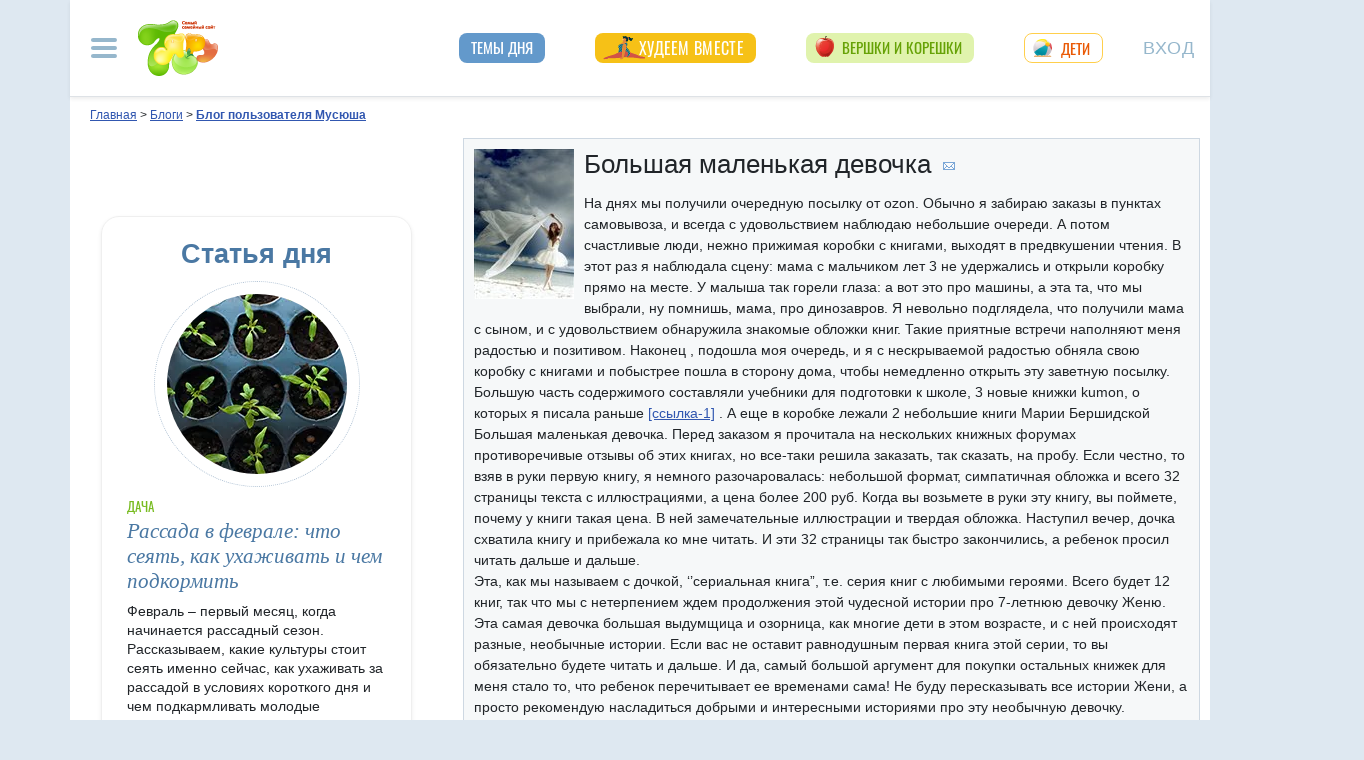

--- FILE ---
content_type: application/javascript
request_url: https://img.7ya.ru/css/8/js/base_compress2019.js
body_size: 1425
content:
function OpenNewWindow(t) { return window.open(t, null, "menubar=yes,location=yes,toolbar=1,status=1,scrollbars=1"), 0 } function cl(t, e) {
    var i = t.href
    i.indexOf("?") > 0 && (i = encodeURIComponent(i)), img = new Image, img.src = "http://www.7ya.ru/" + e + "noredir=1&" + Math.round(1e5 * Math.random()) + "&url=" + i
} function getCookieValue(t) {
    var e = document.cookie, i = e.indexOf(t + "=")
    if (-1 == i) return ""
    var r = i + t.length + 1, n = e.indexOf(";", r)
    return -1 == n && (n = e.length), e.substring(r, n)
} function setCookieY(t, e, i) {
    var r = new Date
    r.setFullYear(r.getFullYear() + i), document.cookie = t + "=" + e + "; expires=" + r.toGMTString() + ";"
} function AddItemToCookie(t, e) {
    var i = "#" + e + "#", r = getCookieValue(t)
    "" == r ? r = i : r.indexOf(i) < 0 && (r += e + "#"), setCookieY(t, r, 3)
} function AddMultItemToCookie(t, e, i) {
    var r = e + ":", n = r + i + "#", o = getCookieValue(t)
    if ("" == o) o = "#" + n
    else {
        for (var a = o.indexOf("#" + r), s = o.indexOf("#", a + 1) ; a >= 0 && s > 0;) o = o.substring(0, a) + o.substring(s), a = o.indexOf("#" + r), s = o.indexOf("#", a + 1)
        a >= 0 && 0 > s && (o = "#"), o += n
    } for (; "," == o.charAt(0) ;) o = o.substring(1)
    "#" != o.charAt(0) && (o = "#" + o), setCookieY(t, o, 3)
} function GetReportErrorForm() {
    var t = "/report-error.aspx?url=" + encodeURIComponent(document.URL), e = window.open(t, "ReportError", "menubar=no,location=no,toolbar=no,status=yes,scrollbars=yes,width=500,height=250")
    return e.focus(), 0
} function leavePunkt(t) {
    var e = ".submenu_" + t
    currSubmenu != t && $(e).css("display", "none")
} function positionArticleBanners() {
    var t = $(".articlebody").height(), e = 4 * Math.ceil(t / 5), i = $(".articlebody").children().filter("p, ul, ol, div"), r = jQuery.makeArray(i), n = jQuery.map(r, function (t) { return { elem: t, shift: Math.abs(t.offsetTop - e) } })
    n.sort(function (t, e) { return t.shift > e.shift ? 1 : t.shift < e.shift ? -1 : void 0 }), $(n[0].elem).before($(".articlebanner")), $(".articlebanner").css({ position: "static", visibility: "visible" })
} function setConflistDropdownHeight() {
    if ($("body").hasClass("lFrame")) {
        var t = $(window).height() - $("#confShapka").height(), e = t + "px"
        $("#conflist_dropdown").css({ maxHeight: e })
    }
} var imgLoading = '<img src="https://img.7ya.ru/img4.0/loading.gif" width="16" height="16" vspace="10" hspace="30">', onSubmenu = !1, currSubmenu = "", currPunkt = ""
$(document).ready(function () {
    $('#mainmenu-navbar-collapse').on('show.bs.collapse', function () {
        $('#usermenu-navbar-collapse').collapse('hide');
    }), $('#usermenu-navbar-collapse').on('show.bs.collapse', function () {
        $('#mainmenu-navbar-collapse').collapse('hide');
    }), $(".l-mainmenu3 .c-item").mouseenter(function () {
        var t = $(this).attr("class")
        currPunkt = t.slice(7, t.length + 1)
        var e = ".submenu_" + currPunkt
        $(e).css("display", "block")
    }).mouseleave(function () {
        var t = currPunkt
        setTimeout(function () { leavePunkt(t) }, 1)
    }), $(".c-submenus>div").mouseenter(function () {
        var t = $(this).attr("class")
        currSubmenu = t.slice(8, t.length + 1), $(".c-item." + currPunkt).addClass("over")
    }).mouseleave(function () { $(this).css("display", "none"), currSubmenu = "", $(".c-item." + currPunkt).removeClass("over") })
}), function (t) {
    t(document).ready(function () {
       
    })
}(window.jQuery), $(".lFrame").ready(setConflistDropdownHeight), $(window).resize(setConflistDropdownHeight)


--- FILE ---
content_type: text/javascript; charset=utf-8
request_url: https://yastatic.net/partner-code-bundles/1303714/3ac5fb054ce745052017.js
body_size: 7809
content:
/*! v:1303714 b:default c:floorAdController */
try{var cnc=function(t){if(!t||!t.toString)return!1;const e=t.toString();return/\[native code\]/.test(e)||/\/\* source code not available \*\//.test(e)};cnc(Function.prototype.bind)?Function.prototype.__pbind=Function.prototype.bind:Function.prototype.__pbind=function(t,...e){let o=this;return function(...n){return o.apply(t,[...e,...n])}},cnc(Array.prototype.reduce)?Object.defineProperty&&Object.defineProperty(Array.prototype,"__preduce",{enumerable:!1,iterable:!1,value:Array.prototype.reduce}):Object.defineProperty(Array.prototype,"__preduce",{enumerable:!1,iterable:!1,value:function(t){if(null==this)throw new TypeError("Array.prototype.reduce called on null or undefined");if("function"!=typeof t)throw new TypeError(t+" is not a function");var e,o=Object(this),n=o.length>>>0,i=0;if(arguments.length>=2)e=arguments[1];else{for(;i<n&&!(i in o);)i++;if(i>=n)throw new TypeError("Reduce of empty array with no initial value");e=o[i++]}for(;i<n;i++)i in o&&(e=t(e,o[i],i,o));return e}})}catch(t){}(self["pcode_1303714_default_1zzOFWxF4a"]=self["pcode_1303714_default_1zzOFWxF4a"]||[]).push([[136],{741:function(t,e,o){"use strict";Object.defineProperty(e,"__esModule",{value:!0}),e.getBrowserCssRenderer=function(t,e){var o=[];if(t){var r=[t.innerText];e&&(r=i(t.innerText)),o.push.apply(o,r)}else t=document.createElement("style"),document.head.appendChild(t);return{insertCss:function(){for(var r=[],a=0;a<arguments.length;a++)r[a]=arguments[a];r.forEach(function(t){var n=[t._getCss()];e&&(n=i(n[0])),o.push.apply(o,n)}),t.innerText=(0,n.getUniqueValues)(o).join("")},getStyles:function(){return(0,n.getUniqueValues)(o).join("")}}};var n=o(37188),i=o(28024).splitSelectors},2325:function(t,e,o){var n=o(44881),i=o(75642)(n);i.push([t.id,"__id__ .jf1624ecf{position:fixed !important;margin:0 auto !important;-webkit-box-shadow:0 0 16px rgba(0,21,64,.15) !important;box-shadow:0 0 16px rgba(0,21,64,.15) !important;-webkit-box-sizing:border-box !important;box-sizing:border-box !important;border-style:solid !important}__id__ .jf1624ecf.i92317a4c{border-radius:0 !important}__id__ .jf1624ecf.q21173511{background-color:#d1d6e0 !important;border-color:#d1d6e0 !important}__id__ .jf1624ecf.q21173511.d998e909a{background-color:#fff !important}__id__ .jf1624ecf.vbb62cb3{background-color:#111 !important;border-color:#111 !important}__id__ .jf1624ecf.hfee98cbe{top:0 !important}__id__ .jf1624ecf.le2e351ed{bottom:0 !important;--safe-area-inset-bottom:env(safe-area-inset-bottom,0) !important;padding-bottom:0 !important;padding-bottom:var(--safe-area-inset-bottom,0) !important}__id__ .jf1624ecf.le2e351ed.d998e909a{padding:4px 18px !important}__id__ .jf1624ecf.d998e909a{border-radius:12px 12px 0 0 !important}__id__ .re066eb7e{min-width:320px !important}__id__ .f992bf90f{position:relative !important;max-width:100% !important;margin:0 auto !important;pointer-events:auto !important}",""]),i.locals={container:"jf1624ecf",hideSideBorders:"i92317a4c",container__light:"q21173511",containerLight:"q21173511",desktop:"d998e909a",container__dark:"vbb62cb3",containerDark:"vbb62cb3",container_topAd:"hfee98cbe",containerTopAd:"hfee98cbe",container_floorAd:"le2e351ed",containerFloorAd:"le2e351ed","container_with-min-width":"re066eb7e",containerWithMinWidth:"re066eb7e",bannerWrapper:"f992bf90f"},t.exports=i},2530:function(t,e,o){var n=o(44881),i=o(75642)(n);i.push([t.id,"__id__ .ocfba867{position:absolute !important;right:8px !important}__id__ .ocfba867.t755ce812{top:-25.5px !important}__id__ .ocfba867.t755ce812.u5816e2a4{top:-24.5px !important}__id__ .ocfba867.aa8db4941{bottom:-25.5px !important;-webkit-transform:rotate(180deg) !important;transform:rotate(180deg) !important}__id__ .c4977ad3e svg path:first-child{fill:#d1d6e0 !important}__id__ .c4977ad3e svg path:last-child{fill:#575c66 !important}__id__ .wb046185c svg path:first-child{fill:#111 !important}__id__ .wb046185c svg path:last-child{fill:hsla(0,0%,100%,.87) !important}__id__ .kf2963a0f{position:absolute !important;height:26px !important;width:50px !important;left:5px !important;top:-1px !important;pointer-events:auto !important;cursor:pointer !important}__id__ .l1f0a0677{position:absolute !important;top:calc(50% - 11px) !important;right:calc(50% - 10px) !important;background:none !important;font-family:YS Text Variable,YS Text,Arial,sans-serif !important}__id__ .l1f0a0677.aa8db4941{-webkit-transform:rotate(180deg) !important;transform:rotate(180deg) !important}__id__ .j75ca2625 svg path:first-child{fill:#d1d6e0 !important}__id__ .pde21b847 svg path:first-child{fill:#111 !important}__id__ .heb7c565c{fill:#575c66 !important}__id__ .cd8a1a6fe{color:hsla(0,0%,100%,.87) !important}",""]),i.locals={buttonContainer:"ocfba867",floorAdPosition:"t755ce812",desktop:"u5816e2a4",topAdPosition:"aa8db4941",button__light:"c4977ad3e",buttonLight:"c4977ad3e",button__dark:"wb046185c",buttonDark:"wb046185c",clickArea:"kf2963a0f",delayCounter:"l1f0a0677","close-button__light":"j75ca2625",closeButtonLight:"j75ca2625","close-button__dark":"pde21b847",closeButtonDark:"pde21b847",counter__light:"heb7c565c",counterLight:"heb7c565c",counter__dark:"cd8a1a6fe",counterDark:"cd8a1a6fe"},t.exports=i},10108:function(t,e,o){var n=o(75888),i=o(71470),r="string"==typeof n?[[t.id,n,""]]:n;(e=t.exports=n.locals||{})._getContent=function(){return r},e._getCss=function(){return""+n},e._insertCss=function(t){return i(r,t)}},16487:function(t,e,o){var n=o(37854),i=n._getCss;(t.exports=n)._getCss=function(t){return t=t||"",i().replace(/__id__/g,t)}},17959:function(t,e,o){"use strict";var n=this&&this.__importDefault||function(t){return t&&t.__esModule?t:{default:t}};Object.defineProperty(e,"__esModule",{value:!0}),e.CloseButton=void 0;var i=o(33660),r=o(89578),a=n(o(22708)),s=o(83345),c=o(86947),l=n(o(16487)),d=o(89747),u=o(55479);e.CloseButton=function(t){var e=t.onClick,o=t.theme,n=t.isTopAd,p=t.isDesktop,f=t.closeButtonDelay,_=void 0===f?0:f;(0,u.useStyles)(l.default);var h=(0,r.useState)(_),m=h[0],v=h[1];(0,r.useEffect)(function(){m>0&&setTimeout(function(){return v(m-1)},1e3)},[m]);var g=l.default["".concat(n?"topAd":"floorAd","Position")],b=(0,a.default)(l.default.buttonContainer,g,p&&l.default.desktop),y=(0,a.default)(l.default.delayCounter,g,l.default["counter__".concat(o)]);return m?(0,i.h)("div",{className:b},(0,i.h)("div",{className:l.default["close-button__".concat(o)],dangerouslySetInnerHTML:{__html:(0,d.getIcon)("underlay")}}),(0,i.h)(s.ProgressSpinner,{className:y,duration:_,showProgress:!0,theme:o,paused:!1,dataAttrValue:"close-btn-timeout"},m),(0,i.h)("div",{className:l.default.clickArea})):(0,i.h)(c.Button,{onClick:e,theme:o,type:"cross",isTopAd:n,isDesktop:p})}},24735:function(t,e,o){"use strict";Object.defineProperty(e,"__esModule",{value:!0}),e.floorAdController=void 0;var n,i=o(33660),r=o(51499),a=o(70647),s=o(12647),c=o(93048),l=o(741),d=o(27924),u=o(57925),p=o(80376),f=o(4210),_=o(28912),h=o(59469),m=o(83462),v=o(94121),g=o(36348),b=o(24765),y=function(){function t(){}return t.prototype.getSlotVisibilityState=function(){var t;return null===(t=null==n?void 0:n.state)||void 0===t?void 0:t.visibilityState},t.prototype.createSlot=function(t){var e,o,y,S,A=t.darkTheme,w=t.isVideo,C=t.isTopAd,x=void 0!==C&&C,T=t.dataSource,O=t.offset,k=t.isAdfox,D=t.adfoxBannerWidth,E=t.adfoxIsMobile,M=t.shrinkWrapper,P=t.closeButtonDelay,N=x?"topAd":"floorAd",j=(0,d.isAdfoxDataSource)(T)||null===(e=null==T?void 0:T.getUniqueId)||void 0===e?void 0:e.call(T),L=j&&(null===(o=(0,a.getPlacement)(j))||void 0===o?void 0:o.bannerType)||k?N:void 0,B=(0,r.isCustomBannerTypeAndExp)(L,!1);if(B){var I=(0,h.getRenderDomNodes)({type:L});y=I.renderNode,S=I.shadowDomNode}else y=(0,s.getElementById)((0,_.initRenderDomNode)({type:N}));var R=A?f.ThemeIndicator.DARK:f.ThemeIndicator.LIGHT;T&&!(0,d.isAdfoxDataSource)(T)&&(R=T.theme.themeIndicator);var F=(0,b.isMobile)(T,Boolean(E));function H(){y&&function(t){n=null,(0,i.render)(null,t),"exp"===(0,c.useExperimentFlag)("STICKY_AD_IN_SHADOW_DOM")?(0,h.removeCurrentNodeByKeyExp)("stickyAd"):(0,_.removeCurrentNodeByKey)("stickyAd")}(y)}return!y||n&&!k||(B?(0,i.render)((0,i.h)(u.Style,null,(0,i.h)(m.FloorAd,{animationDuration:g.FLOOR_AD_ANIMATION_DURATION_MS,ref:function(t){n=t},isVideo:w,theme:R,parentNode:y,shadowDomNode:S,isTopAd:x,dataSource:T,onDestroy:function(){H()},offset:(0,v.normalizeOffset)(O),isMobile:F,isAdfox:Boolean(k),adfoxBannerWidth:D,shrinkWrapper:Boolean(M),closeButtonDelay:P})),y):(0,i.render)((0,i.h)(p.StyleContext.Provider,{value:{insertCss:(0,l.getBrowserCssRenderer)().insertCss}},(0,i.h)(m.FloorAd,{animationDuration:g.FLOOR_AD_ANIMATION_DURATION_MS,ref:function(t){n=t},isVideo:w,theme:R,parentNode:y,isTopAd:x,dataSource:T,onDestroy:function(){H()},offset:(0,v.normalizeOffset)(O),isMobile:F,isAdfox:Boolean(k),adfoxBannerWidth:D,shrinkWrapper:Boolean(M),closeButtonDelay:P})),y)),n.createSlot()},t}();e.floorAdController=new y},24765:function(t,e,o){"use strict";Object.defineProperty(e,"__esModule",{value:!0}),e.isMobile=void 0;var n=o(27924);e.isMobile=function(t,e){var o,i;return(0,n.isAdfoxDataSource)(t)?e:"desktop"!==(null===(i=null===(o=null==t?void 0:t.getSettings())||void 0===o?void 0:o.pcodeSettings)||void 0===i?void 0:i.platform)}},28024:function(t){var e=/yatag/gi,o=/(?:"|\s)+(?:id|class)=["'](.*?)["']/g,n=/<\/?[a-z][\s\S]*>/i,i=/[#.][a-z\d\-_/=]+[^:,.\s{]/gi,r=/:(.*?)(?:;|})/g;function a(t,e){for(var o=5381,n=t.length+e.length,i="".concat(e).concat(t);n;)o=33*o^i.charCodeAt(--n);return o>>>=0,"".concat(String.fromCharCode(o%25+97)).concat(o.toString(16))}var s={};function c(t,e){return t?a(t,e):""}function l(t){return t.replace(e,"div")}function d(t,e){e=e||"1zzOFWxF4a";var o="".concat(t,"--").concat(e);return s.hasOwnProperty(o)?s[o]:s[o]=c(t,e)}t.exports={calculatePathHash:function(t){return a(t,"")},encodeTemplate:function(t){return n.test(t)?l(t=t.replace(o,function(t,e){for(var o=e.split(" "),n=0;n<o.length;n++)t=t.replace(new RegExp(o[n]+"(?![-\\w])","g"),d(o[n]));return t})):t},encodeStyle:function(t,e,o){return void 0===e&&(e=!0),void 0===o&&(o=!1),o?(t=t.replace(/(?:^|})(.*?){/g,function(t){return t.replace(i,function(t){return"".concat(t[0]).concat(d(t.slice(1)))})}),e&&(t=l(t)),t):t},replaceYatag:l,getAlias:d,generateAlias:c,encodeSelectors:function(t){return t.replace(i,function(t){return/__([0-9]+?)__/g.test(t)?t:"".concat(t[0]).concat(d(t.slice(1)))})},getClassName:function(t,e){return"".concat(t,"---").concat(e)},clearStorage:function(){s={}},prioritizeStyles:function(t){return t.replace(r,function(t,e){return-1===t.indexOf("!important")&&-1===t.indexOf("data:")&&"{"!==e[e.length-1]&&(t=t.replace(e,"".concat(e," !important"))),t})},splitSelectors:function(t){var e=[];if(t)for(var o=0,n=0,i=0;i<t.length;i++)switch(t[i]){case"{":o++;break;case"}":if(0===--o){var r=t.substring(n,i+1);e.push(r.trim().replace(/,\s+/gi,",")),n=i+1}}return e}}},37188:function(t,e,o){"use strict";Object.defineProperty(e,"__esModule",{value:!0}),e.getUniqueValues=function(t){return(0,n.filter)(t,function(t,e,o){return(0,i.indexOf)(o,t)===e})};var n=o(33446),i=o(50596)},37854:function(t,e,o){var n=o(2530),i=o(71470),r="string"==typeof n?[[t.id,n,""]]:n;(e=t.exports=n.locals||{})._getContent=function(){return r},e._getCss=function(){return""+n},e._insertCss=function(t){return i(r,t)}},39500:function(t,e,o){"use strict";Object.defineProperty(e,"__esModule",{value:!0}),e.buildStyles=function(t){var e=Object.keys(t).map(function(e){return function(t,e){return(0,n.styleObjToCss)(e)?"".concat(t,"{").concat((0,n.styleObjToCss)(e),"}"):""}(e,t[e])}).join(" ");return{_getContent:function(){return e},_getCss:function(){return e},_insertCss:function(){i||(i=document.createElement("style"),document.body.appendChild(i)),i.innerText+=e}}};var n=o(66800),i=null},42946:function(t,e,o){"use strict";Object.defineProperty(e,"__esModule",{value:!0}),e.isInShadowDom=function(t,e){if(!n&&!e)return!1;for(var o=t;o;){if(o instanceof window.ShadowRoot)return!0;o=o.parentNode}return!1};var n=(0,o(74116).hasShadowDomSupport)()},55479:function(t,e,o){"use strict";Object.defineProperty(e,"__esModule",{value:!0}),e.useStyles=void 0;var n=o(89578),i=o(80376);e.useStyles=function(){for(var t=[],e=0;e<arguments.length;e++)t[e]=arguments[e];var o="object"==typeof(null===window||void 0===window?void 0:window.window)&&!(null===window||void 0===window?void 0:window.isPcodePreview),r=(0,n.useContext)(i.StyleContext).insertCss,a=function(){r.apply(void 0,t.filter(Boolean))};o?(0,n.useLayoutEffect)(a,[]):a()}},57190:function(t){"use strict";t.exports='<svg width="60" height="24" viewBox="0 0 60 24" fill="none" xmlns="http://www.w3.org/2000/svg"><path d="M10.4851 6.05971C11.3754 2.49838 14.5753 0 18.2462 0H41.7538C45.4247 0 48.6246 2.49838 49.5149 6.05971L53.2425 20.9701C53.6877 22.7508 55.2876 24 57.1231 24H60H0H2.87689C4.71237 24 6.3123 22.7508 6.75746 20.9701L10.4851 6.05971Z" fill="#D1D6E0"/></svg>'},57925:function(t,e,o){"use strict";Object.defineProperty(e,"__esModule",{value:!0}),e.Style=function(t){var e=t.children,o=t.nonce,d=t.styles,u=t.variables,p=t.checkOnlyShadowRoot,f=(0,i.useRef)(null),_=(0,i.useState)({css:[]})[0],h=!1,m=function(){for(var t=[],e=0;e<arguments.length;e++)t[e]=arguments[e];t.forEach(function(t){-1===(0,r.indexOf)(_.css,t)&&_.css.push(t)}),h&&v()},v=function(){var t=_.styleElement;if(!t&&(t=f.current,!h&&t&&!(0,a.isInShadowDom)(t,p))){var e=t.ownerDocument,o=e.defaultView&&(0,s.getHead)(e.defaultView);o&&o.appendChild(t)}var n=t.innerHTML,i=_.css.map(function(t){return(0,c.isFunction)(t)?t(u):(u&&u.id&&(e=".".concat(u.id)),t._getCss(e));var e}).join("");i!==n&&(t.innerHTML=i)};return(0,i.useLayoutEffect)(function(){h=!0,v()}),d&&m.apply(void 0,d),(0,n.h)(l.StyleContext.Provider,{value:{insertCss:m}},(0,n.h)("style",{ref:f,nonce:o,type:"text/css"}),e)};var n=o(33660),i=o(89578),r=o(50596),a=o(42946),s=o(44406),c=o(14160),l=o(80376)},61361:function(t,e,o){var n=o(2325),i=o(71470),r="string"==typeof n?[[t.id,n,""]]:n;(e=t.exports=n.locals||{})._getContent=function(){return r},e._getCss=function(){return""+n},e._insertCss=function(t){return i(r,t)}},64764:function(t,e,o){"use strict";Object.defineProperty(e,"__esModule",{value:!0}),e.applyStyles=function(t,e,o,i){void 0===o&&(o=1);var s=[];if(t||e||i){for(;o>0;)o--,s.push(c());var l=s.join("."),d={};t&&(d[".".concat(l)]=t),e&&(d[".".concat(l,":hover")]=e),i&&(0,n.getObjectEntries)(i).forEach(function(t){var e=t[0],o=t[1];d[".".concat(l,"::").concat(e)]=o}),(0,a.useStyles)((0,r.buildStyles)(d))}return s.join(" ")},e.getClassName=c;var n=o(91598),i=o(27545),r=o(39500),a=o(55479),s=o(28024);function c(){return s.getAlias((0,i.identify)())}},70717:function(t,e,o){"use strict";Object.defineProperty(e,"__esModule",{value:!0}),e.Animation=void 0;var n=o(90765);Object.defineProperty(e,"Animation",{enumerable:!0,get:function(){return n.Animation}})},73358:function(t,e){"use strict";Object.defineProperty(e,"__esModule",{value:!0}),e.SVG_SIZE_TOUCH=e.SVG_SIZE_DESKTOP=void 0,e.SVG_SIZE_DESKTOP={width:32,height:32,r:14,cx:16,cy:16,strokeWidth:2},e.SVG_SIZE_TOUCH={width:20,height:20,r:9.5,cx:10,cy:10,strokeWidth:1}},75888:function(t,e,o){var n=o(44881),i=o(75642)(n);i.push([t.id,"__id__ .s192521d5{position:relative !important;width:20px !important;height:20px !important;border-radius:10px !important;font-size:12px !important;line-height:20px !important;text-align:center !important;font-weight:700 !important}__id__ .c15f9aae8{position:absolute !important;top:0 !important;left:0 !important}__id__ .s192521d5 .r12a6427{stroke-dasharray:59.69 59.69 !important;-webkit-transform:rotate(-90deg) !important;transform:rotate(-90deg) !important;-webkit-transform-origin:50% 50% !important;transform-origin:50% 50% !important}__id__ .s192521d5 .v8548429b{-webkit-animation:leab37673 !important;animation:leab37673 !important;-webkit-animation-timing-function:linear !important;animation-timing-function:linear !important}__id__ .s192521d5 .sd2a8ac4e{-webkit-animation-play-state:paused !important;animation-play-state:paused !important}__id__ .s192521d5 .cc19130e7{stroke-dashoffset:45 !important}__id__ .ob6d28978 .r12a6427{stroke-dasharray:87.96 87.96 !important}__id__ .ob6d28978 .v8548429b{-webkit-animation:a6042790c !important;animation:a6042790c !important;-webkit-animation-timing-function:linear !important;animation-timing-function:linear !important}__id__ .ob6d28978 .sd2a8ac4e{-webkit-animation-play-state:paused !important;animation-play-state:paused !important}@-webkit-keyframes leab37673{0%{stroke-dashoffset:59.69}to{stroke-dashoffset:0}}@keyframes leab37673{0%{stroke-dashoffset:59.69}to{stroke-dashoffset:0}}@-webkit-keyframes a6042790c{0%{stroke-dashoffset:87.96}to{stroke-dashoffset:0}}@keyframes a6042790c{0%{stroke-dashoffset:87.96}to{stroke-dashoffset:0}}__id__ .fb4caad5a{color:#4d5566 !important;background:rgba(77,85,102,.15) !important}__id__ .fb4caad5a .r12a6427{stroke:#4d5566 !important}__id__ .u2b69ac78 .r12a6427{stroke:#fff !important}__id__ .u2b69ac78 .pfa719f5d{stroke:hsla(0,0%,100%,.2) !important}__id__ .ob6d28978{width:32px !important;height:32px !important;border-radius:50% !important;line-height:32px !important;font-size:14px !important;font-weight:400 !important;background:transparent !important;color:#949cb0 !important}__id__ .ob6d28978 .pfa719f5d{stroke:#949cb0 !important}__id__ .ob6d28978.m7b4821fe .r12a6427{stroke:#949cb0 !important;-webkit-animation:none !important;animation:none !important}",""]),i.locals={ProgressSpinner:"s192521d5",progressSpinner:"s192521d5",progress:"c15f9aae8",circle:"r12a6427",circle_show:"v8548429b",circleShow:"v8548429b","progress-animation":"leab37673",progressAnimation:"leab37673",circle_paused:"sd2a8ac4e",circlePaused:"sd2a8ac4e",circle_hermione:"cc19130e7",circleHermione:"cc19130e7",ProgressSpinner_desktop:"ob6d28978",progressSpinnerDesktop:"ob6d28978","progress-animation-desktop":"a6042790c",progressAnimationDesktop:"a6042790c",ProgressSpinner_theme_light:"fb4caad5a",progressSpinnerThemeLight:"fb4caad5a",ProgressSpinner_theme_dark:"u2b69ac78",progressSpinnerThemeDark:"u2b69ac78",circle_bg:"pfa719f5d",circleBg:"pfa719f5d",ProgressSpinner_reseted:"m7b4821fe",progressSpinnerReseted:"m7b4821fe"},t.exports=i},80376:function(t,e,o){"use strict";Object.defineProperty(e,"__esModule",{value:!0}),e.StyleContext=e.defaultInsertCss=void 0;var n=o(33660);e.defaultInsertCss=function(){for(var t=[],e=0;e<arguments.length;e++)t[e]=arguments[e];var o=t.map(function(t){return t._insertCss()});return function(){return o.forEach(function(t){return t()})}},e.StyleContext=(0,n.createContext)({insertCss:e.defaultInsertCss})},83345:function(t,e,o){"use strict";var n=this&&this.__importDefault||function(t){return t&&t.__esModule?t:{default:t}};Object.defineProperty(e,"__esModule",{value:!0}),e.ProgressSpinner=void 0;var i=n(o(22708)),r=o(33660),a=o(89578),s=o(88273),c=o(55479),l=o(4210),d=o(73358),u=o(85165),p={desktop:d.SVG_SIZE_DESKTOP,touch:d.SVG_SIZE_TOUCH};e.ProgressSpinner=function(t){var e,o,n,d=t.duration,f=t.children,_=t.showProgress,h=t.theme,m=void 0===h?l.ThemeIndicator.LIGHT:h,v=t.paused,g=t.size,b=void 0===g?"touch":g,y=t.reseted,S=t.className,A=t.dataAttrValue;(0,c.useStyles)(u);var w=(0,a.useRef)(null);(0,a.useLayoutEffect)(function(){return _&&w.current&&w.current.style.setProperty("animation-duration","".concat(d,"s"),"important"),function(){!_&&w.current&&w.current.style.removeProperty("animation-duration")}},[_,d]);var C="desktop"===b,x=p[b];return(0,r.h)("div",((e={className:(0,i.default)(u.ProgressSpinner,C&&u.ProgressSpinner_desktop,y&&u.ProgressSpinner_reseted,S,(o={},o[u.progressSpinnerThemeLight]=m===l.ThemeIndicator.LIGHT,o[u.progressSpinnerThemeDark]=m===l.ThemeIndicator.DARK,o))})[s.DATA_ATTRS.ELEMENT_DATA_PROPERTY_NAME]=A,e),_&&(0,r.h)("svg",{className:u.progress,width:x.width,height:x.height},(0,r.h)("circle",{className:(0,i.default)(u.circle_bg),"stroke-width":x.strokeWidth,fill:"transparent",r:x.r,cx:x.cx,cy:x.cy}),(0,r.h)("circle",{className:(0,i.default)(u.circle,u.circle_show,(n={},n[u.circle_paused]=v,n[u.circle_hermione]=!1,n)),"stroke-width":x.strokeWidth,fill:"transparent",r:x.r,cx:x.cx,cy:x.cy,ref:w})),f)}},83462:function(t,e,o){"use strict";var n,i=this&&this.__extends||(n=function(t,e){return n=Object.setPrototypeOf||{__proto__:[]}instanceof Array&&function(t,e){t.__proto__=e}||function(t,e){for(var o in e)Object.prototype.hasOwnProperty.call(e,o)&&(t[o]=e[o])},n(t,e)},function(t,e){if("function"!=typeof e&&null!==e)throw new TypeError("Class extends value "+String(e)+" is not a constructor or null");function o(){this.constructor=t}n(t,e),t.prototype=null===e?Object.create(e):(o.prototype=e.prototype,new o)}),r=this&&this.__assign||function(){return r=Object.assign||function(t){for(var e,o=1,n=arguments.length;o<n;o++)for(var i in e=arguments[o])Object.prototype.hasOwnProperty.call(e,i)&&(t[i]=e[i]);return t},r.apply(this,arguments)},a=this&&this.__importDefault||function(t){return t&&t.__esModule?t:{default:t}};Object.defineProperty(e,"__esModule",{value:!0}),e.FloorAd=void 0;var s=o(33660),c=a(o(22708)),l=o(89578),d=o(6242),u=o(64764),p=o(71109),f=o(85112),_=o(70717),h=o(55479),m=o(98845),v=o(36348),g=a(o(84474)),b=o(94121),y=o(54013),S=o(27924),A=o(17959),w=o(93048),C=o(86729),x=function(t){function e(e){var o=t.call(this,e)||this;return o.id=(0,p.generateHexString)(8),o.slotRef=(0,s.createRef)(),o.showTime=0,o.onCloseClick=function(t){var e;o.logClose("CloseClick"),(0,S.isAdfoxDataSource)(o.dataSource)||null===(e=o.dataSource)||void 0===e||e.logCloseButtonClick(),o.close(),t.stopPropagation(),t.preventDefault()},o.logClose=function(t){var e,n=o.slotRef.current?(0,f.getBoundingClientRect)(o.slotRef.current):{width:0,height:0};m.logger.traceLog({reason:t,winWidth:window.innerWidth,winHeight:window.innerHeight,bannerWidth:n.width,bannerHeight:n.height,showTime:Date.now()-o.showTime,isAdfox:(0,S.isAdfoxDataSource)(o.dataSource),hitLogId:(0,S.isAdfoxDataSource)(o.dataSource)?void 0:(null===(e=o.dataSource)||void 0===e?void 0:e.getHitLogId())||null},"FLOOR_AD_CLOSE",100)},o.dataSource=e.dataSource,o}return i(e,t),e.getTransition=function(){return"transform ".concat(v.FLOOR_AD_ANIMATION_DURATION_MS,"ms ease-in")},e.prototype.getOpenedStateStyles=function(){return(0,y.getOpenedFloorAdStateStyles)()},e.prototype.getClosedStateStyles=function(){var t=this.props,e=t.isTopAd,o=t.offset,n=t.isMobile;return(0,y.getClosedFloorAdStateStyles)({isTopAd:e,offset:o,isMobile:n})},e.prototype.getTransitionStateStyles=function(){var t=this.props,e=t.isTopAd,o=t.offset,n=t.isMobile;return(0,y.getClosedFloorAdStateStyles)({isTopAd:e,offset:o,isMobile:n})},e.prototype.onCloseAnimationComplete=function(){var t,e;null===(e=null===(t=this.slot)||void 0===t?void 0:t.onClose)||void 0===e||e.call(t),this.destroy()},e.prototype.destroy=function(){this.props.onDestroy()},e.prototype.onShowAnimationComplete=function(){var t,e;this.showTime=Date.now(),null===(e=null===(t=this.slot)||void 0===t?void 0:t.onShow)||void 0===e||e.call(t)},e.prototype.createSlot=function(){var t=this;return this.slot={nodeId:this.id,node:this.slotRef.current,show:this.show,close:this.close,hide:this.hide,getSize:function(){return(0,b.getFloorAdSize)({element:t.slotRef.current,isMobile:t.props.isMobile})},getParentNode:function(){var e;return null!==(e=t.props.shadowDomNode)&&void 0!==e?e:t.props.parentNode}},this.slot},e.prototype.getFloorAdBannerMaxHeight=function(){var t=this.props,e=t.isMobile,o=t.isAdfox;return(0,b.getFloorAdBannerMaxHeight)({isMobile:e,isAdfox:o})},e.prototype.getFloorAdBannerMaxWidth=function(){return this.props.isMobile?v.FLOOR_AD_INNER_NODE_WIDTH:v.DESKTOP_FLOOR_AD_INNER_NODE_WIDTH},e.prototype.render=function(){var t;(0,h.useStyles)(g.default);var e=this.props,o=e.theme,n=e.parentNode,i=e.isVideo,a=e.isTopAd,p=e.isMobile,f=e.adfoxBannerWidth,_=e.shrinkWrapper,m=e.dataSource,v=e.closeButtonDelay,S=r({maxHeight:this.getFloorAdBannerMaxHeight(),width:(0,y.getInnerNodeWidthStyle)({adfoxBannerWidth:f,isMobile:p,shrinkWrapper:_,blockWidth:null===(t=null==m?void 0:m.bkSize)||void 0===t?void 0:t.width}),maxWidth:this.getFloorAdBannerMaxWidth()},(0,y.getFloorAdBorderStyles)({isTopAd:a,isMobile:p}));(0,d.applyStylesOnClient)(n,this.getAnimationStyles());var x=(0,c.default)(g.default.container,g.default["container__".concat(o)],!(0,b.hasSideBorders)()&&g.default.hideSideBorders,!i&&g.default["container_with-min-width"],g.default["container_".concat(a?"topAd":"floorAd")],!p&&g.default.desktop,(0,l.useRef)((0,u.applyStyles)(S)).current),T=v||Number((0,w.useExperimentFlag)("FLOORAD_CLOSE_BUTTON_DELAY_VALUE_V2")),O=Boolean(T)||"exp"===(0,w.useExperimentFlag)("FLOORAD_CLOSE_BUTTON_DELAY_V2")?A.CloseButton:C.Button;return(0,s.h)("div",{className:x},!this.isClosed()&&(0,s.h)(O,{onClick:this.onCloseClick,theme:o,isTopAd:a,isDesktop:!p,closeButtonDelay:T}),(0,s.h)("div",{id:this.id,ref:this.slotRef,className:g.default.bannerWrapper}))},e}(_.Animation);e.FloorAd=x},83722:function(t){"use strict";t.exports='<svg width="60" height="24" viewBox="0 0 60 24" fill="none" xmlns="http://www.w3.org/2000/svg"><path d="M10.4851 6.05971C11.3754 2.49838 14.5753 0 18.2462 0H41.7538C45.4247 0 48.6246 2.49838 49.5149 6.05971L53.2425 20.9701C53.6877 22.7508 55.2876 24 57.1231 24H60H0H2.87689C4.71237 24 6.3123 22.7508 6.75746 20.9701L10.4851 6.05971Z" fill="#D1D6E0"/><path d="M24.7929 6.79289C24.4024 7.18342 24.4024 7.81658 24.7929 8.20711L28.5858 12L24.7929 15.7929C24.4024 16.1834 24.4024 16.8166 24.7929 17.2071C25.1834 17.5976 25.8166 17.5976 26.2071 17.2071L30 13.4142L33.7929 17.2071C34.1834 17.5976 34.8166 17.5976 35.2071 17.2071C35.5976 16.8166 35.5976 16.1834 35.2071 15.7929L31.4142 12L35.2071 8.20711C35.5976 7.81658 35.5976 7.18342 35.2071 6.79289C34.8166 6.40237 34.1834 6.40237 33.7929 6.79289L30 10.5858L26.2071 6.79289C25.8166 6.40237 25.1834 6.40237 24.7929 6.79289Z" fill="#575C66"/></svg>'},84474:function(t,e,o){var n=o(61361),i=n._getCss;(t.exports=n)._getCss=function(t){return t=t||"",i().replace(/__id__/g,t)}},85165:function(t,e,o){var n=o(10108),i=n._getCss;(t.exports=n)._getCss=function(t){return t=t||"",i().replace(/__id__/g,t)}},86729:function(t,e,o){"use strict";Object.defineProperty(e,"__esModule",{value:!0}),e.Button=void 0;var n=o(86947);Object.defineProperty(e,"Button",{enumerable:!0,get:function(){return n.Button}})},86947:function(t,e,o){"use strict";var n=this&&this.__importDefault||function(t){return t&&t.__esModule?t:{default:t}};Object.defineProperty(e,"__esModule",{value:!0}),e.Button=function(t){var e=t.onClick,o=t.theme,n=void 0===o?l.ThemeIndicator.LIGHT:o,d=t.type,u=t.isTopAd,p=t.isDesktop;(0,a.useStyles)(c.default);var f=(0,s.getIcon)(d);return(0,i.h)("div",{className:(0,r.default)(c.default.buttonContainer,c.default["".concat(u?"topAd":"floorAd","Position")],p&&c.default.desktop)},(0,i.h)("div",{className:c.default["button__".concat(n)],dangerouslySetInnerHTML:{__html:f}}),(0,i.h)("div",{className:c.default.clickArea,onClick:e}))};var i=o(33660),r=n(o(22708)),a=o(55479),s=o(89747),c=n(o(16487)),l=o(4210)},88273:function(t,e){"use strict";var o;Object.defineProperty(e,"__esModule",{value:!0}),e.DATA_ATTRS=void 0,function(t){t["ELEMENT_DATA_PROPERTY_NAME"]="data-fullscreen-element-name",t["CLOSE_BTN_ELEMENT_DATA_NAME"]="close-btn",t["CLOSE_BTN_TIMEOUT_ELEMENT_DATA_NAME"]="close-btn-timeout",t["TIMEOUT_ELEMENT_DATA_NAME"]="timeout",t["AD_CONTENT_ELEMENT_DATA_NAME"]="ad-content"}(o||(e.DATA_ATTRS=o={}))},89747:function(t,e,o){"use strict";Object.defineProperty(e,"__esModule",{value:!0}),e.getIcon=function(t){return void 0===t&&(t="cross"),n[t]};var n={cross:o(83722),underlay:o(57190)}},90765:function(t,e,o){"use strict";var n,i=this&&this.__extends||(n=function(t,e){return n=Object.setPrototypeOf||{__proto__:[]}instanceof Array&&function(t,e){t.__proto__=e}||function(t,e){for(var o in e)Object.prototype.hasOwnProperty.call(e,o)&&(t[o]=e[o])},n(t,e)},function(t,e){if("function"!=typeof e&&null!==e)throw new TypeError("Class extends value "+String(e)+" is not a constructor or null");function o(){this.constructor=t}n(t,e),t.prototype=null===e?Object.create(e):(o.prototype=e.prototype,new o)}),r=this&&this.__assign||function(){return r=Object.assign||function(t){for(var e,o=1,n=arguments.length;o<n;o++)for(var i in e=arguments[o])Object.prototype.hasOwnProperty.call(e,i)&&(t[i]=e[i]);return t},r.apply(this,arguments)};Object.defineProperty(e,"__esModule",{value:!0}),e.Animation=void 0;var a=o(33660),s=o(41746),c=function(t){function e(e){var o=t.call(this,e)||this;return o.isActiveClosingProcess=!1,o.getAnimationStyles=function(){switch(o.state.visibilityState){case"opened":return o.getOpenedStateStyles();case"closed":default:return o.getClosedStateStyles();case"transition":return o.getTransitionStateStyles()}},o.stopClosingProcess=function(){o.isActiveClosingProcess=!1,o.closingTimeout&&clearTimeout(o.closingTimeout)},o.close=function(t){if("closed"!==o.state.visibilityState)return"opened"===o.state.visibilityState?(o.isActiveClosingProcess=!0,void(0,s.requestAnimationFrame)(function(){o.isActiveClosingProcess&&o.setState(r(r({},o.state),{visibilityState:"transition"}),function(){o.closingTimeout=setTimeout((null==t?void 0:t.hide)?o.hide:o.close,o.props.animationDuration)})})):void(o.isActiveClosingProcess&&o.setState(r(r({},o.state),{visibilityState:"closed"}),(null==t?void 0:t.hide)?function(){}:function(){return o.onCloseAnimationComplete()}))},o.show=function(){if(o.stopClosingProcess(),"opened"!==o.state.visibilityState){var t=function(){o.setState(r(r({},o.state),{visibilityState:"opened"}),function(){return o.onShowAnimationComplete()})};"transition"!==o.state.visibilityState?o.setState(r(r({},o.state),{visibilityState:"transition"}),function(){(0,s.requestAnimationFrame)(t)}):t()}},o.hide=function(){o.close({hide:!0})},o.state=r(r({},o.state),{visibilityState:"closed"}),o}return i(e,t),e.prototype.isClosed=function(){return"closed"===this.state.visibilityState},e}(a.Component);e.Animation=c}}]);